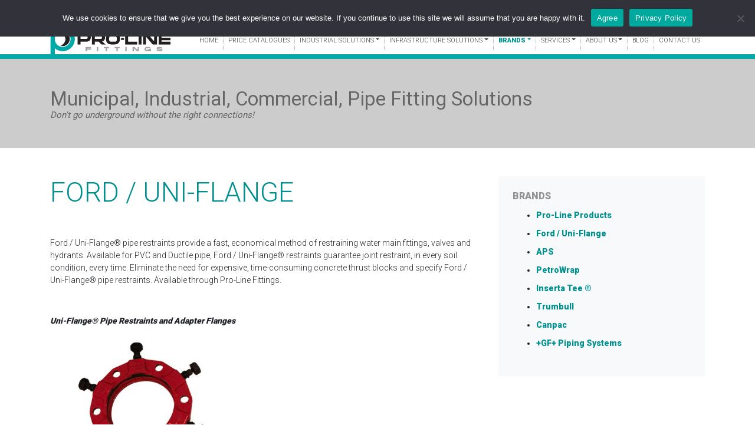

--- FILE ---
content_type: text/html; charset=UTF-8
request_url: https://pro-linefittings.com/brands/ford-uni-flange/
body_size: 16174
content:
<!DOCTYPE html>
<html lang="en-US">

<head>
	<!-- Meta Tags -->
	<meta charset="UTF-8" />
	<meta http-equiv="X-UA-Compatible" content="IE=edge">
	<meta name="viewport" content="width=device-width, initial-scale=1" />
	<link rel="profile" href="https://gmpg.org/xfn/11" />

	<!-- Bootstrap CSS -->
	<link rel="stylesheet" type="text/css" href="https://stackpath.bootstrapcdn.com/bootstrap/4.3.1/css/bootstrap.min.css" integrity="sha384-ggOyR0iXCbMQv3Xipma34MD+dH/1fQ784/j6cY/iJTQUOhcWr7x9JvoRxT2MZw1T" crossorigin="anonymous">

	<!-- Font Awesome -->
	<link rel="stylesheet"  type="text/css" href="https://cdnjs.cloudflare.com/ajax/libs/font-awesome/5.9.0/css/all.min.css">
	
	<!-- Swiper CSS -->
	<link rel="stylesheet" href="https://cdnjs.cloudflare.com/ajax/libs/Swiper/4.5.0/css/swiper.min.css">
	
	<!-- Tiny Slider CSS -->
	<link rel="stylesheet" href="https://cdnjs.cloudflare.com/ajax/libs/tiny-slider/2.9.4/tiny-slider.css">

	<!-- Custom CSS -->
	<link rel="stylesheet" type="text/css" href="https://pro-linefittings.com/wp-content/themes/plfbootstrap/style.css">

	<!-- Additional Styles -->
	<style type="text/css">
		.cta_hero {
			background:url(http://pro-linefittings.com/wp-content/uploads/2019/09/home-hero2.jpg) no-repeat center center;
			background-size: cover;
		}
	</style>

	<!-- Google Fonts -->
	<link href="https://fonts.googleapis.com/css?family=Roboto:300,400,900&display=swap" rel="stylesheet">  

    <meta name='robots' content='index, follow, max-image-preview:large, max-snippet:-1, max-video-preview:-1' />

	<!-- This site is optimized with the Yoast SEO plugin v26.8 - https://yoast.com/product/yoast-seo-wordpress/ -->
	<title>Ford/Uni-Flange ® Pipe Restraints | Pro-Line Fittings</title>
	<meta name="description" content="These pipe restraints provide a fast, economical method of restraining water main fittings, valves and hydrants – check out this page to learn more." />
	<link rel="canonical" href="https://pro-linefittings.com/brands/ford-uni-flange/" />
	<meta property="og:locale" content="en_US" />
	<meta property="og:type" content="article" />
	<meta property="og:title" content="Ford/Uni-Flange ® Pipe Restraints | Pro-Line Fittings" />
	<meta property="og:description" content="These pipe restraints provide a fast, economical method of restraining water main fittings, valves and hydrants – check out this page to learn more." />
	<meta property="og:url" content="https://pro-linefittings.com/brands/ford-uni-flange/" />
	<meta property="og:site_name" content="Pro-line Fittings Inc." />
	<meta property="article:modified_time" content="2026-01-11T19:44:58+00:00" />
	<meta name="twitter:card" content="summary_large_image" />
	<meta name="twitter:label1" content="Est. reading time" />
	<meta name="twitter:data1" content="2 minutes" />
	<script type="application/ld+json" class="yoast-schema-graph">{"@context":"https://schema.org","@graph":[{"@type":"WebPage","@id":"https://pro-linefittings.com/brands/ford-uni-flange/","url":"https://pro-linefittings.com/brands/ford-uni-flange/","name":"Ford/Uni-Flange ® Pipe Restraints | Pro-Line Fittings","isPartOf":{"@id":"https://pro-linefittings.com/#website"},"datePublished":"2019-07-24T15:07:54+00:00","dateModified":"2026-01-11T19:44:58+00:00","description":"These pipe restraints provide a fast, economical method of restraining water main fittings, valves and hydrants – check out this page to learn more.","breadcrumb":{"@id":"https://pro-linefittings.com/brands/ford-uni-flange/#breadcrumb"},"inLanguage":"en-US","potentialAction":[{"@type":"ReadAction","target":["https://pro-linefittings.com/brands/ford-uni-flange/"]}]},{"@type":"BreadcrumbList","@id":"https://pro-linefittings.com/brands/ford-uni-flange/#breadcrumb","itemListElement":[{"@type":"ListItem","position":1,"name":"Home","item":"https://pro-linefittings.com/"},{"@type":"ListItem","position":2,"name":"Brands","item":"https://pro-linefittings.com/brands/"},{"@type":"ListItem","position":3,"name":"Ford / Uni-Flange"}]},{"@type":"WebSite","@id":"https://pro-linefittings.com/#website","url":"https://pro-linefittings.com/","name":"Pro-line Fittings Inc.","description":"Pro-Line Fittings is the leading manufacturer and supplier of PVC pipe fittings and pipeline accessories servicing the municipal, industrial and commercial markets.","potentialAction":[{"@type":"SearchAction","target":{"@type":"EntryPoint","urlTemplate":"https://pro-linefittings.com/?s={search_term_string}"},"query-input":{"@type":"PropertyValueSpecification","valueRequired":true,"valueName":"search_term_string"}}],"inLanguage":"en-US"}]}</script>
	<!-- / Yoast SEO plugin. -->


<link rel='dns-prefetch' href='//www.googletagmanager.com' />
<script type="text/javascript" id="wpp-js" src="https://pro-linefittings.com/wp-content/plugins/wordpress-popular-posts/assets/js/wpp.js?ver=7.3.6" data-sampling="0" data-sampling-rate="100" data-api-url="https://pro-linefittings.com/wp-json/wordpress-popular-posts" data-post-id="45" data-token="27610be596" data-lang="0" data-debug="1"></script>
<link rel="alternate" title="oEmbed (JSON)" type="application/json+oembed" href="https://pro-linefittings.com/wp-json/oembed/1.0/embed?url=https%3A%2F%2Fpro-linefittings.com%2Fbrands%2Fford-uni-flange%2F" />
<link rel="alternate" title="oEmbed (XML)" type="text/xml+oembed" href="https://pro-linefittings.com/wp-json/oembed/1.0/embed?url=https%3A%2F%2Fpro-linefittings.com%2Fbrands%2Fford-uni-flange%2F&#038;format=xml" />
<style id='wp-img-auto-sizes-contain-inline-css' type='text/css'>
img:is([sizes=auto i],[sizes^="auto," i]){contain-intrinsic-size:3000px 1500px}
/*# sourceURL=wp-img-auto-sizes-contain-inline-css */
</style>
<style id='wp-emoji-styles-inline-css' type='text/css'>

	img.wp-smiley, img.emoji {
		display: inline !important;
		border: none !important;
		box-shadow: none !important;
		height: 1em !important;
		width: 1em !important;
		margin: 0 0.07em !important;
		vertical-align: -0.1em !important;
		background: none !important;
		padding: 0 !important;
	}
/*# sourceURL=wp-emoji-styles-inline-css */
</style>
<style id='wp-block-library-inline-css' type='text/css'>
:root{--wp-block-synced-color:#7a00df;--wp-block-synced-color--rgb:122,0,223;--wp-bound-block-color:var(--wp-block-synced-color);--wp-editor-canvas-background:#ddd;--wp-admin-theme-color:#007cba;--wp-admin-theme-color--rgb:0,124,186;--wp-admin-theme-color-darker-10:#006ba1;--wp-admin-theme-color-darker-10--rgb:0,107,160.5;--wp-admin-theme-color-darker-20:#005a87;--wp-admin-theme-color-darker-20--rgb:0,90,135;--wp-admin-border-width-focus:2px}@media (min-resolution:192dpi){:root{--wp-admin-border-width-focus:1.5px}}.wp-element-button{cursor:pointer}:root .has-very-light-gray-background-color{background-color:#eee}:root .has-very-dark-gray-background-color{background-color:#313131}:root .has-very-light-gray-color{color:#eee}:root .has-very-dark-gray-color{color:#313131}:root .has-vivid-green-cyan-to-vivid-cyan-blue-gradient-background{background:linear-gradient(135deg,#00d084,#0693e3)}:root .has-purple-crush-gradient-background{background:linear-gradient(135deg,#34e2e4,#4721fb 50%,#ab1dfe)}:root .has-hazy-dawn-gradient-background{background:linear-gradient(135deg,#faaca8,#dad0ec)}:root .has-subdued-olive-gradient-background{background:linear-gradient(135deg,#fafae1,#67a671)}:root .has-atomic-cream-gradient-background{background:linear-gradient(135deg,#fdd79a,#004a59)}:root .has-nightshade-gradient-background{background:linear-gradient(135deg,#330968,#31cdcf)}:root .has-midnight-gradient-background{background:linear-gradient(135deg,#020381,#2874fc)}:root{--wp--preset--font-size--normal:16px;--wp--preset--font-size--huge:42px}.has-regular-font-size{font-size:1em}.has-larger-font-size{font-size:2.625em}.has-normal-font-size{font-size:var(--wp--preset--font-size--normal)}.has-huge-font-size{font-size:var(--wp--preset--font-size--huge)}.has-text-align-center{text-align:center}.has-text-align-left{text-align:left}.has-text-align-right{text-align:right}.has-fit-text{white-space:nowrap!important}#end-resizable-editor-section{display:none}.aligncenter{clear:both}.items-justified-left{justify-content:flex-start}.items-justified-center{justify-content:center}.items-justified-right{justify-content:flex-end}.items-justified-space-between{justify-content:space-between}.screen-reader-text{border:0;clip-path:inset(50%);height:1px;margin:-1px;overflow:hidden;padding:0;position:absolute;width:1px;word-wrap:normal!important}.screen-reader-text:focus{background-color:#ddd;clip-path:none;color:#444;display:block;font-size:1em;height:auto;left:5px;line-height:normal;padding:15px 23px 14px;text-decoration:none;top:5px;width:auto;z-index:100000}html :where(.has-border-color){border-style:solid}html :where([style*=border-top-color]){border-top-style:solid}html :where([style*=border-right-color]){border-right-style:solid}html :where([style*=border-bottom-color]){border-bottom-style:solid}html :where([style*=border-left-color]){border-left-style:solid}html :where([style*=border-width]){border-style:solid}html :where([style*=border-top-width]){border-top-style:solid}html :where([style*=border-right-width]){border-right-style:solid}html :where([style*=border-bottom-width]){border-bottom-style:solid}html :where([style*=border-left-width]){border-left-style:solid}html :where(img[class*=wp-image-]){height:auto;max-width:100%}:where(figure){margin:0 0 1em}html :where(.is-position-sticky){--wp-admin--admin-bar--position-offset:var(--wp-admin--admin-bar--height,0px)}@media screen and (max-width:600px){html :where(.is-position-sticky){--wp-admin--admin-bar--position-offset:0px}}

/*# sourceURL=wp-block-library-inline-css */
</style><style id='wp-block-paragraph-inline-css' type='text/css'>
.is-small-text{font-size:.875em}.is-regular-text{font-size:1em}.is-large-text{font-size:2.25em}.is-larger-text{font-size:3em}.has-drop-cap:not(:focus):first-letter{float:left;font-size:8.4em;font-style:normal;font-weight:100;line-height:.68;margin:.05em .1em 0 0;text-transform:uppercase}body.rtl .has-drop-cap:not(:focus):first-letter{float:none;margin-left:.1em}p.has-drop-cap.has-background{overflow:hidden}:root :where(p.has-background){padding:1.25em 2.375em}:where(p.has-text-color:not(.has-link-color)) a{color:inherit}p.has-text-align-left[style*="writing-mode:vertical-lr"],p.has-text-align-right[style*="writing-mode:vertical-rl"]{rotate:180deg}
/*# sourceURL=https://pro-linefittings.com/wp-includes/blocks/paragraph/style.min.css */
</style>
<style id='global-styles-inline-css' type='text/css'>
:root{--wp--preset--aspect-ratio--square: 1;--wp--preset--aspect-ratio--4-3: 4/3;--wp--preset--aspect-ratio--3-4: 3/4;--wp--preset--aspect-ratio--3-2: 3/2;--wp--preset--aspect-ratio--2-3: 2/3;--wp--preset--aspect-ratio--16-9: 16/9;--wp--preset--aspect-ratio--9-16: 9/16;--wp--preset--color--black: #000000;--wp--preset--color--cyan-bluish-gray: #abb8c3;--wp--preset--color--white: #ffffff;--wp--preset--color--pale-pink: #f78da7;--wp--preset--color--vivid-red: #cf2e2e;--wp--preset--color--luminous-vivid-orange: #ff6900;--wp--preset--color--luminous-vivid-amber: #fcb900;--wp--preset--color--light-green-cyan: #7bdcb5;--wp--preset--color--vivid-green-cyan: #00d084;--wp--preset--color--pale-cyan-blue: #8ed1fc;--wp--preset--color--vivid-cyan-blue: #0693e3;--wp--preset--color--vivid-purple: #9b51e0;--wp--preset--gradient--vivid-cyan-blue-to-vivid-purple: linear-gradient(135deg,rgb(6,147,227) 0%,rgb(155,81,224) 100%);--wp--preset--gradient--light-green-cyan-to-vivid-green-cyan: linear-gradient(135deg,rgb(122,220,180) 0%,rgb(0,208,130) 100%);--wp--preset--gradient--luminous-vivid-amber-to-luminous-vivid-orange: linear-gradient(135deg,rgb(252,185,0) 0%,rgb(255,105,0) 100%);--wp--preset--gradient--luminous-vivid-orange-to-vivid-red: linear-gradient(135deg,rgb(255,105,0) 0%,rgb(207,46,46) 100%);--wp--preset--gradient--very-light-gray-to-cyan-bluish-gray: linear-gradient(135deg,rgb(238,238,238) 0%,rgb(169,184,195) 100%);--wp--preset--gradient--cool-to-warm-spectrum: linear-gradient(135deg,rgb(74,234,220) 0%,rgb(151,120,209) 20%,rgb(207,42,186) 40%,rgb(238,44,130) 60%,rgb(251,105,98) 80%,rgb(254,248,76) 100%);--wp--preset--gradient--blush-light-purple: linear-gradient(135deg,rgb(255,206,236) 0%,rgb(152,150,240) 100%);--wp--preset--gradient--blush-bordeaux: linear-gradient(135deg,rgb(254,205,165) 0%,rgb(254,45,45) 50%,rgb(107,0,62) 100%);--wp--preset--gradient--luminous-dusk: linear-gradient(135deg,rgb(255,203,112) 0%,rgb(199,81,192) 50%,rgb(65,88,208) 100%);--wp--preset--gradient--pale-ocean: linear-gradient(135deg,rgb(255,245,203) 0%,rgb(182,227,212) 50%,rgb(51,167,181) 100%);--wp--preset--gradient--electric-grass: linear-gradient(135deg,rgb(202,248,128) 0%,rgb(113,206,126) 100%);--wp--preset--gradient--midnight: linear-gradient(135deg,rgb(2,3,129) 0%,rgb(40,116,252) 100%);--wp--preset--font-size--small: 13px;--wp--preset--font-size--medium: 20px;--wp--preset--font-size--large: 36px;--wp--preset--font-size--x-large: 42px;--wp--preset--spacing--20: 0.44rem;--wp--preset--spacing--30: 0.67rem;--wp--preset--spacing--40: 1rem;--wp--preset--spacing--50: 1.5rem;--wp--preset--spacing--60: 2.25rem;--wp--preset--spacing--70: 3.38rem;--wp--preset--spacing--80: 5.06rem;--wp--preset--shadow--natural: 6px 6px 9px rgba(0, 0, 0, 0.2);--wp--preset--shadow--deep: 12px 12px 50px rgba(0, 0, 0, 0.4);--wp--preset--shadow--sharp: 6px 6px 0px rgba(0, 0, 0, 0.2);--wp--preset--shadow--outlined: 6px 6px 0px -3px rgb(255, 255, 255), 6px 6px rgb(0, 0, 0);--wp--preset--shadow--crisp: 6px 6px 0px rgb(0, 0, 0);}:where(.is-layout-flex){gap: 0.5em;}:where(.is-layout-grid){gap: 0.5em;}body .is-layout-flex{display: flex;}.is-layout-flex{flex-wrap: wrap;align-items: center;}.is-layout-flex > :is(*, div){margin: 0;}body .is-layout-grid{display: grid;}.is-layout-grid > :is(*, div){margin: 0;}:where(.wp-block-columns.is-layout-flex){gap: 2em;}:where(.wp-block-columns.is-layout-grid){gap: 2em;}:where(.wp-block-post-template.is-layout-flex){gap: 1.25em;}:where(.wp-block-post-template.is-layout-grid){gap: 1.25em;}.has-black-color{color: var(--wp--preset--color--black) !important;}.has-cyan-bluish-gray-color{color: var(--wp--preset--color--cyan-bluish-gray) !important;}.has-white-color{color: var(--wp--preset--color--white) !important;}.has-pale-pink-color{color: var(--wp--preset--color--pale-pink) !important;}.has-vivid-red-color{color: var(--wp--preset--color--vivid-red) !important;}.has-luminous-vivid-orange-color{color: var(--wp--preset--color--luminous-vivid-orange) !important;}.has-luminous-vivid-amber-color{color: var(--wp--preset--color--luminous-vivid-amber) !important;}.has-light-green-cyan-color{color: var(--wp--preset--color--light-green-cyan) !important;}.has-vivid-green-cyan-color{color: var(--wp--preset--color--vivid-green-cyan) !important;}.has-pale-cyan-blue-color{color: var(--wp--preset--color--pale-cyan-blue) !important;}.has-vivid-cyan-blue-color{color: var(--wp--preset--color--vivid-cyan-blue) !important;}.has-vivid-purple-color{color: var(--wp--preset--color--vivid-purple) !important;}.has-black-background-color{background-color: var(--wp--preset--color--black) !important;}.has-cyan-bluish-gray-background-color{background-color: var(--wp--preset--color--cyan-bluish-gray) !important;}.has-white-background-color{background-color: var(--wp--preset--color--white) !important;}.has-pale-pink-background-color{background-color: var(--wp--preset--color--pale-pink) !important;}.has-vivid-red-background-color{background-color: var(--wp--preset--color--vivid-red) !important;}.has-luminous-vivid-orange-background-color{background-color: var(--wp--preset--color--luminous-vivid-orange) !important;}.has-luminous-vivid-amber-background-color{background-color: var(--wp--preset--color--luminous-vivid-amber) !important;}.has-light-green-cyan-background-color{background-color: var(--wp--preset--color--light-green-cyan) !important;}.has-vivid-green-cyan-background-color{background-color: var(--wp--preset--color--vivid-green-cyan) !important;}.has-pale-cyan-blue-background-color{background-color: var(--wp--preset--color--pale-cyan-blue) !important;}.has-vivid-cyan-blue-background-color{background-color: var(--wp--preset--color--vivid-cyan-blue) !important;}.has-vivid-purple-background-color{background-color: var(--wp--preset--color--vivid-purple) !important;}.has-black-border-color{border-color: var(--wp--preset--color--black) !important;}.has-cyan-bluish-gray-border-color{border-color: var(--wp--preset--color--cyan-bluish-gray) !important;}.has-white-border-color{border-color: var(--wp--preset--color--white) !important;}.has-pale-pink-border-color{border-color: var(--wp--preset--color--pale-pink) !important;}.has-vivid-red-border-color{border-color: var(--wp--preset--color--vivid-red) !important;}.has-luminous-vivid-orange-border-color{border-color: var(--wp--preset--color--luminous-vivid-orange) !important;}.has-luminous-vivid-amber-border-color{border-color: var(--wp--preset--color--luminous-vivid-amber) !important;}.has-light-green-cyan-border-color{border-color: var(--wp--preset--color--light-green-cyan) !important;}.has-vivid-green-cyan-border-color{border-color: var(--wp--preset--color--vivid-green-cyan) !important;}.has-pale-cyan-blue-border-color{border-color: var(--wp--preset--color--pale-cyan-blue) !important;}.has-vivid-cyan-blue-border-color{border-color: var(--wp--preset--color--vivid-cyan-blue) !important;}.has-vivid-purple-border-color{border-color: var(--wp--preset--color--vivid-purple) !important;}.has-vivid-cyan-blue-to-vivid-purple-gradient-background{background: var(--wp--preset--gradient--vivid-cyan-blue-to-vivid-purple) !important;}.has-light-green-cyan-to-vivid-green-cyan-gradient-background{background: var(--wp--preset--gradient--light-green-cyan-to-vivid-green-cyan) !important;}.has-luminous-vivid-amber-to-luminous-vivid-orange-gradient-background{background: var(--wp--preset--gradient--luminous-vivid-amber-to-luminous-vivid-orange) !important;}.has-luminous-vivid-orange-to-vivid-red-gradient-background{background: var(--wp--preset--gradient--luminous-vivid-orange-to-vivid-red) !important;}.has-very-light-gray-to-cyan-bluish-gray-gradient-background{background: var(--wp--preset--gradient--very-light-gray-to-cyan-bluish-gray) !important;}.has-cool-to-warm-spectrum-gradient-background{background: var(--wp--preset--gradient--cool-to-warm-spectrum) !important;}.has-blush-light-purple-gradient-background{background: var(--wp--preset--gradient--blush-light-purple) !important;}.has-blush-bordeaux-gradient-background{background: var(--wp--preset--gradient--blush-bordeaux) !important;}.has-luminous-dusk-gradient-background{background: var(--wp--preset--gradient--luminous-dusk) !important;}.has-pale-ocean-gradient-background{background: var(--wp--preset--gradient--pale-ocean) !important;}.has-electric-grass-gradient-background{background: var(--wp--preset--gradient--electric-grass) !important;}.has-midnight-gradient-background{background: var(--wp--preset--gradient--midnight) !important;}.has-small-font-size{font-size: var(--wp--preset--font-size--small) !important;}.has-medium-font-size{font-size: var(--wp--preset--font-size--medium) !important;}.has-large-font-size{font-size: var(--wp--preset--font-size--large) !important;}.has-x-large-font-size{font-size: var(--wp--preset--font-size--x-large) !important;}
:where(.wp-block-visual-portfolio-loop.is-layout-flex){gap: 1.25em;}:where(.wp-block-visual-portfolio-loop.is-layout-grid){gap: 1.25em;}
/*# sourceURL=global-styles-inline-css */
</style>

<style id='classic-theme-styles-inline-css' type='text/css'>
/*! This file is auto-generated */
.wp-block-button__link{color:#fff;background-color:#32373c;border-radius:9999px;box-shadow:none;text-decoration:none;padding:calc(.667em + 2px) calc(1.333em + 2px);font-size:1.125em}.wp-block-file__button{background:#32373c;color:#fff;text-decoration:none}
/*# sourceURL=/wp-includes/css/classic-themes.min.css */
</style>
<link rel='stylesheet' id='contact-form-7-css' href='https://pro-linefittings.com/wp-content/plugins/contact-form-7/includes/css/styles.css?ver=6.1.4' type='text/css' media='all' />
<style id='contact-form-7-inline-css' type='text/css'>
.wpcf7 .wpcf7-recaptcha iframe {margin-bottom: 0;}.wpcf7 .wpcf7-recaptcha[data-align="center"] > div {margin: 0 auto;}.wpcf7 .wpcf7-recaptcha[data-align="right"] > div {margin: 0 0 0 auto;}
/*# sourceURL=contact-form-7-inline-css */
</style>
<link rel='stylesheet' id='cookie-notice-front-css' href='https://pro-linefittings.com/wp-content/plugins/cookie-notice/css/front.min.css?ver=2.5.11' type='text/css' media='all' />
<link rel='stylesheet' id='topbar-css' href='https://pro-linefittings.com/wp-content/plugins/top-bar/inc/../css/topbar_style.css?ver=6.9' type='text/css' media='all' />
<link rel='stylesheet' id='wpcf7-redirect-script-frontend-css' href='https://pro-linefittings.com/wp-content/plugins/wpcf7-redirect/build/assets/frontend-script.css?ver=2c532d7e2be36f6af233' type='text/css' media='all' />
<link rel='stylesheet' id='eeb-css-frontend-css' href='https://pro-linefittings.com/wp-content/plugins/email-encoder-bundle/assets/css/style.css?ver=54d4eedc552c499c4a8d6b89c23d3df1' type='text/css' media='all' />
<link rel='stylesheet' id='wordpress-popular-posts-css-css' href='https://pro-linefittings.com/wp-content/plugins/wordpress-popular-posts/assets/css/wpp.css?ver=7.3.6' type='text/css' media='all' />
<!--n2css--><!--n2js--><script type="text/javascript" id="cookie-notice-front-js-before">
/* <![CDATA[ */
var cnArgs = {"ajaxUrl":"https:\/\/pro-linefittings.com\/wp-admin\/admin-ajax.php","nonce":"01e1596a09","hideEffect":"fade","position":"top","onScroll":false,"onScrollOffset":100,"onClick":false,"cookieName":"cookie_notice_accepted","cookieTime":2592000,"cookieTimeRejected":2592000,"globalCookie":false,"redirection":false,"cache":true,"revokeCookies":false,"revokeCookiesOpt":"automatic"};

//# sourceURL=cookie-notice-front-js-before
/* ]]> */
</script>
<script type="text/javascript" src="https://pro-linefittings.com/wp-content/plugins/cookie-notice/js/front.min.js?ver=2.5.11" id="cookie-notice-front-js"></script>
<script type="text/javascript" src="https://pro-linefittings.com/wp-includes/js/jquery/jquery.min.js?ver=3.7.1" id="jquery-core-js"></script>
<script type="text/javascript" src="https://pro-linefittings.com/wp-includes/js/jquery/jquery-migrate.min.js?ver=3.4.1" id="jquery-migrate-js"></script>
<script type="text/javascript" id="topbar_frontjs-js-extra">
/* <![CDATA[ */
var tpbr_settings = {"fixed":"notfixed","user_who":"notloggedin","guests_or_users":"all","message":"Pro-Line Fittings Shipping and Receiving Departments will be closed in Surrey, BC and Barrie, ON due to year-end inventory counts on November 28 & 29.","status":"inactive","yn_button":"nobutton","color":"#009090","button_text":"","button_url":"","button_behavior":"samewindow","is_admin_bar":"no","detect_sticky":"0"};
//# sourceURL=topbar_frontjs-js-extra
/* ]]> */
</script>
<script type="text/javascript" src="https://pro-linefittings.com/wp-content/plugins/top-bar/inc/../js/tpbr_front.min.js?ver=6.9" id="topbar_frontjs-js"></script>
<link rel="https://api.w.org/" href="https://pro-linefittings.com/wp-json/" /><link rel="alternate" title="JSON" type="application/json" href="https://pro-linefittings.com/wp-json/wp/v2/pages/45" /><link rel="EditURI" type="application/rsd+xml" title="RSD" href="https://pro-linefittings.com/xmlrpc.php?rsd" />
<meta name="generator" content="WordPress 6.9" />
<link rel='shortlink' href='https://pro-linefittings.com/?p=45' />

		<!-- GA Google Analytics @ https://m0n.co/ga -->
		<script async src="https://www.googletagmanager.com/gtag/js?id=G-0QS5HR2FS8"></script>
		<script>
			window.dataLayer = window.dataLayer || [];
			function gtag(){dataLayer.push(arguments);}
			gtag('js', new Date());
			gtag('config', 'G-0QS5HR2FS8');
		</script>

	<meta name="generator" content="Site Kit by Google 1.170.0" /><script type='text/javascript'>
/* <![CDATA[ */
var VPData = {"version":"3.4.1","pro":false,"__":{"couldnt_retrieve_vp":"Couldn't retrieve Visual Portfolio ID.","pswp_close":"Close (Esc)","pswp_share":"Share","pswp_fs":"Toggle fullscreen","pswp_zoom":"Zoom in\/out","pswp_prev":"Previous (arrow left)","pswp_next":"Next (arrow right)","pswp_share_fb":"Share on Facebook","pswp_share_tw":"Tweet","pswp_share_x":"X","pswp_share_pin":"Pin it","pswp_download":"Download","fancybox_close":"Close","fancybox_next":"Next","fancybox_prev":"Previous","fancybox_error":"The requested content cannot be loaded. <br \/> Please try again later.","fancybox_play_start":"Start slideshow","fancybox_play_stop":"Pause slideshow","fancybox_full_screen":"Full screen","fancybox_thumbs":"Thumbnails","fancybox_download":"Download","fancybox_share":"Share","fancybox_zoom":"Zoom"},"settingsPopupGallery":{"enable_on_wordpress_images":false,"vendor":"fancybox","deep_linking":false,"deep_linking_url_to_share_images":false,"show_arrows":true,"show_counter":true,"show_zoom_button":true,"show_fullscreen_button":true,"show_share_button":true,"show_close_button":true,"show_thumbs":true,"show_download_button":false,"show_slideshow":false,"click_to_zoom":true,"restore_focus":true},"screenSizes":[320,576,768,992,1200]};
/* ]]> */
</script>
		<noscript>
			<style type="text/css">
				.vp-portfolio__preloader-wrap{display:none}.vp-portfolio__filter-wrap,.vp-portfolio__items-wrap,.vp-portfolio__pagination-wrap,.vp-portfolio__sort-wrap{opacity:1;visibility:visible}.vp-portfolio__item .vp-portfolio__item-img noscript+img,.vp-portfolio__thumbnails-wrap{display:none}
			</style>
		</noscript>
		
		<script>
		(function(h,o,t,j,a,r){
			h.hj=h.hj||function(){(h.hj.q=h.hj.q||[]).push(arguments)};
			h._hjSettings={hjid:3876054,hjsv:5};
			a=o.getElementsByTagName('head')[0];
			r=o.createElement('script');r.async=1;
			r.src=t+h._hjSettings.hjid+j+h._hjSettings.hjsv;
			a.appendChild(r);
		})(window,document,'//static.hotjar.com/c/hotjar-','.js?sv=');
		</script>
		            <style id="wpp-loading-animation-styles">@-webkit-keyframes bgslide{from{background-position-x:0}to{background-position-x:-200%}}@keyframes bgslide{from{background-position-x:0}to{background-position-x:-200%}}.wpp-widget-block-placeholder,.wpp-shortcode-placeholder{margin:0 auto;width:60px;height:3px;background:#dd3737;background:linear-gradient(90deg,#dd3737 0%,#571313 10%,#dd3737 100%);background-size:200% auto;border-radius:3px;-webkit-animation:bgslide 1s infinite linear;animation:bgslide 1s infinite linear}</style>
            		<style type="text/css">
			/* If html does not have either class, do not show lazy loaded images. */
			html:not(.vp-lazyload-enabled):not(.js) .vp-lazyload {
				display: none;
			}
		</style>
		<script>
			document.documentElement.classList.add(
				'vp-lazyload-enabled'
			);
		</script>
		<link rel="icon" href="https://pro-linefittings.com/wp-content/uploads/2024/04/cropped-proline-for-favicon-32x32.png" sizes="32x32" />
<link rel="icon" href="https://pro-linefittings.com/wp-content/uploads/2024/04/cropped-proline-for-favicon-192x192.png" sizes="192x192" />
<link rel="apple-touch-icon" href="https://pro-linefittings.com/wp-content/uploads/2024/04/cropped-proline-for-favicon-180x180.png" />
<meta name="msapplication-TileImage" content="https://pro-linefittings.com/wp-content/uploads/2024/04/cropped-proline-for-favicon-270x270.png" />
		<style type="text/css" id="wp-custom-css">
			@media (min-width:576px){
.footer_text.mb-3.contact-foo2 {
    margin-top: 27px;
}
}
.bg-grey {
	background-color: #ebebeb;
}

.grey-border-bottom {
	border-bottom: solid 8px #ebebeb;
}

/*HP popular products*/
.vp-pagination__style-default.vp-pagination__no-more .vp-pagination__load-more > .vp-pagination__load-more-no-more, .vp-portfolio__pagination-wrap {
	display: none!important;
}

.vp-portfolio__items-style-default .vp-portfolio__item-meta-title {
	font-size: 0.875rem!important;
}

.vp-filter__style-default .vp-filter__item>a:hover, .vp-filter__style-default .vp-filter__item>a:focus {
	background-color: #009090!important;
	color: #fff!important;
}

.vp-filter__style-default{
	display: -webkit-box;
  display: flex;
  flex-wrap: wrap;
  -webkit-box-pack: center;
  justify-content: center;
  padding: 0;
  margin: -3px;
  margin-bottom: 17px;
  list-style-type: none;
}

.vp-filter__style-default .vp-filter__item{
	-webkit-box-flex: 0;
  flex: 0 0 auto;
  padding: 0;
  margin: 3px;
  text-align: center;
  list-style-type: none;
}

.vp-filter__style-default .vp-filter__item.vp-filter__item-active>*{
	color: #fff;
  cursor: default;
  background-color: #009090;
  border: 1px solid #009090;
}

.vp-filter__style-default .vp-filter__item a{
	outline: none;
  box-shadow: none;
}

.vp-filter__style-default .vp-filter__item>*{
	display: block;
  min-width: 40px;
  padding: 8px 16px;
  line-height: 1.4;
  color: inherit;
  text-decoration: none;
  background-color: #fff;
  border: 1px solid #eaeaea;
  -webkit-transition: .2s border-color, .2s background-color, .2s color;
  transition: .2s border-color, .2s background-color, .2s color;
  will-change: border-color, background-color, color;
}

.vp-filter__style-default .vp-filter__item:not(.vp-filter__item-active)>a:hover, .vp-filter__style-default .vp-filter__item:not(.vp-filter__item-active)>a:focus{
	border: 1px solid #bfbfbf;
}

.vp-filter__style-default {
	margin-bottom: 0px;
}


/*to be deleted*/
.videoWrapper {
  position: relative;
  padding-bottom: 56.25%; /* 16:9 */
  height: 0;
}
.videoWrapper iframe {
  position: absolute;
  top: 0;
  left: 0;
  width: 100%;
  height: 100%;
}
h1.large-slogan.mb-0 {
    color: #666;
}
h1.la-prin {
    font-size: 32px;
}

.social-icon li a {
    color: #fff;
}		</style>
		
</head>

<body>
  	<!-- Header -->
	<header class="sticky-top">
	<div class="topbar bg-green py-2">
		<div class="container">
			<div class="row">
				<div class="col-sm-11 text-right order-2 order-sm-1 font-weight-bold">
					WEST: <a class="text-white" href="tel:16045318408">1-604-531-8408</a> | EAST: <a class="text-white" href="tel:17057337720">1-705-733-7720</a>
				</div>
<!-- 				<div class="col-10 order-2 order-sm-1 font-weight-bold d-sm-none">
					WEST: <a class="text-white" href="tel:16045318408">1-604-531-8408</a><br>
					EAST: <a class="text-white" href="tel:17057337720">1-705-733-7720</a>
				</div> -->
				<div class="col-sm-1 text-right order-1 order-sm-2 border-sm-left">
					<a class="text-white" style="font-size:13px;" href="https://pro-linefittings.com/accueil-francais/" >
  						FRANÇAIS  					</a>
				</div>
			</div>
			
		</div>
	</div>
  	<nav class="navbar navbar-expand-xl bg-white navbar-light" role="navigation">
  		<div class="container d-flex justify-content-between">
  			<a class="navbar-brand" href="https://pro-linefittings.com">
  				<img src="https://pro-linefittings.com/wp-content/uploads/2024/03/18210-PRoline-logo-2024-FINAL-CHOSEN-0224-RGB.png" alt="Pro-Line Fittings">
  			</a>
  			<button class="navbar-toggler" type="button" data-toggle="collapse" data-target="#header-nav" aria-controls="header-nav" aria-expanded="false" aria-label="Toggle navigation">
		      	<span class="navbar-toggler-icon"></span>
		    </button>

		    <div id="header-nav" class="collapse navbar-collapse"><ul id="menu-top-menu" class="nav navbar-nav ml-auto"><li itemscope="itemscope" itemtype="https://www.schema.org/SiteNavigationElement" id="menu-item-87" class="menu-item menu-item-type-post_type menu-item-object-page menu-item-home menu-item-87 nav-item"><a title="Home" href="https://pro-linefittings.com/" class="nav-link">Home</a></li>
<li itemscope="itemscope" itemtype="https://www.schema.org/SiteNavigationElement" id="menu-item-115" class="menu-item menu-item-type-post_type menu-item-object-page menu-item-115 nav-item"><a title="Price Catalogues" href="https://pro-linefittings.com/pro-line-fittings-price-catalogues/" class="nav-link">Price Catalogues</a></li>
<li itemscope="itemscope" itemtype="https://www.schema.org/SiteNavigationElement" id="menu-item-1189" class="menu-item menu-item-type-custom menu-item-object-custom menu-item-has-children dropdown menu-item-1189 nav-item"><a title="Industrial Solutions" href="#" data-hover="dropdown" aria-haspopup="true" aria-expanded="false" class="dropdown-toggle nav-link" id="menu-item-dropdown-1189">Industrial Solutions</a>
<ul class="dropdown-menu" aria-labelledby="menu-item-dropdown-1189" role="menu">
	<li itemscope="itemscope" itemtype="https://www.schema.org/SiteNavigationElement" id="menu-item-127" class="menu-item menu-item-type-post_type menu-item-object-page menu-item-127 nav-item"><a title="Valves, Controls &#038; Instrumentation" href="https://pro-linefittings.com/products/valves/" class="dropdown-item dropdown-header-link">Valves, Controls &#038; Instrumentation</a></li>
	<li itemscope="itemscope" itemtype="https://www.schema.org/SiteNavigationElement" id="menu-item-1606" class="menu-item menu-item-type-custom menu-item-object-custom menu-item-1606 nav-item"><a title="Metal Valves, Valve Adaptation &amp; Accessories" href="/products/valves/#metalvalves" class="dropdown-item">Metal Valves, Valve Adaptation &#038; Accessories</a></li>
	<li itemscope="itemscope" itemtype="https://www.schema.org/SiteNavigationElement" id="menu-item-1607" class="menu-item menu-item-type-custom menu-item-object-custom menu-item-1607 nav-item"><a title="Thermoplastic Valves" href="/products/valves/#thermoplasticvalves" class="dropdown-item">Thermoplastic Valves</a></li>
	<li itemscope="itemscope" itemtype="https://www.schema.org/SiteNavigationElement" id="menu-item-1668" class="menu-item menu-item-type-custom menu-item-object-custom menu-item-1668 nav-item"><a title="Actuation &amp; Instrumentation" href="/products/valves/#actuation" class="dropdown-item">Actuation &#038; Instrumentation</a></li>
	<li itemscope="itemscope" itemtype="https://www.schema.org/SiteNavigationElement" id="menu-item-1194" class="menu-item menu-item-type-custom menu-item-object-custom menu-item-1194 nav-item"><span class="dropdown-header h6" title="Accessories" class="dropdown-item dropdown-header">Accessories</span></li>
	<li itemscope="itemscope" itemtype="https://www.schema.org/SiteNavigationElement" id="menu-item-111" class="menu-item menu-item-type-post_type menu-item-object-page menu-item-111 nav-item"><a title="Pipe Support Systems" href="https://pro-linefittings.com/products/standon-pipe-supports/" class="dropdown-item">Pipe Support Systems</a></li>
	<li itemscope="itemscope" itemtype="https://www.schema.org/SiteNavigationElement" id="menu-item-106" class="menu-item menu-item-type-post_type menu-item-object-page menu-item-106 nav-item"><a title="Mechanical Seals" href="https://pro-linefittings.com/products/sealing/" class="dropdown-item">Mechanical Seals</a></li>
	<li itemscope="itemscope" itemtype="https://www.schema.org/SiteNavigationElement" id="menu-item-2198" class="menu-item menu-item-type-post_type menu-item-object-page menu-item-2198 nav-item"><a title="Sealants &#038; Lubricants" href="https://pro-linefittings.com/products/sealants-lubricants/" class="dropdown-item">Sealants &#038; Lubricants</a></li>
</ul>
</li>
<li itemscope="itemscope" itemtype="https://www.schema.org/SiteNavigationElement" id="menu-item-1190" class="menu-item menu-item-type-custom menu-item-object-custom menu-item-has-children dropdown menu-item-1190 nav-item"><a title="Infrastructure Solutions" href="#" data-hover="dropdown" aria-haspopup="true" aria-expanded="false" class="dropdown-toggle nav-link" id="menu-item-dropdown-1190">Infrastructure Solutions</a>
<ul class="dropdown-menu" aria-labelledby="menu-item-dropdown-1190" role="menu">
	<li itemscope="itemscope" itemtype="https://www.schema.org/SiteNavigationElement" id="menu-item-1196" class="menu-item menu-item-type-custom menu-item-object-custom menu-item-1196 nav-item"><span class="dropdown-header h6" title="Sanitary &amp; Storm Water" class="dropdown-item dropdown-header">Sanitary &#038; Storm Water</span></li>
	<li itemscope="itemscope" itemtype="https://www.schema.org/SiteNavigationElement" id="menu-item-122" class="menu-item menu-item-type-post_type menu-item-object-page menu-item-122 nav-item"><a title="Solvent Weld / BDS Fittings" href="https://pro-linefittings.com/products/solvent-weld-bds-fittings-2/" class="dropdown-item">Solvent Weld / BDS Fittings</a></li>
	<li itemscope="itemscope" itemtype="https://www.schema.org/SiteNavigationElement" id="menu-item-118" class="menu-item menu-item-type-post_type menu-item-object-page menu-item-118 nav-item"><a title="PVC Profile Fittings" href="https://pro-linefittings.com/products/pvc-profile-fittings/" class="dropdown-item">PVC Profile Fittings</a></li>
	<li itemscope="itemscope" itemtype="https://www.schema.org/SiteNavigationElement" id="menu-item-100" class="menu-item menu-item-type-post_type menu-item-object-page menu-item-100 nav-item"><a title="Gasketed Sewer Fittings" href="https://pro-linefittings.com/products/pvc-gasketed-sewer-fittings/" class="dropdown-item">Gasketed Sewer Fittings</a></li>
	<li itemscope="itemscope" itemtype="https://www.schema.org/SiteNavigationElement" id="menu-item-105" class="menu-item menu-item-type-post_type menu-item-object-page menu-item-105 nav-item"><a title="Inspection Chambers &#038; Backwater Valves" href="https://pro-linefittings.com/products/inspection-chambers-backwater-valves/" class="dropdown-item">Inspection Chambers &#038; Backwater Valves</a></li>
	<li itemscope="itemscope" itemtype="https://www.schema.org/SiteNavigationElement" id="menu-item-123" class="menu-item menu-item-type-post_type menu-item-object-page menu-item-123 nav-item"><a title="Casing Spacers" href="https://pro-linefittings.com/products/casing-spacers/" class="dropdown-item">Casing Spacers</a></li>
	<li itemscope="itemscope" itemtype="https://www.schema.org/SiteNavigationElement" id="menu-item-1195" class="menu-item menu-item-type-post_type menu-item-object-page menu-item-1195 nav-item"><a title="Mechanical Seals" href="https://pro-linefittings.com/products/sealing/" class="dropdown-item">Mechanical Seals</a></li>
	<li itemscope="itemscope" itemtype="https://www.schema.org/SiteNavigationElement" id="menu-item-1197" class="menu-item menu-item-type-custom menu-item-object-custom menu-item-1197 nav-item"><span class="dropdown-header h6" title="Potable Water / Water Main" class="dropdown-item dropdown-header">Potable Water / Water Main</span></li>
	<li itemscope="itemscope" itemtype="https://www.schema.org/SiteNavigationElement" id="menu-item-120" class="menu-item menu-item-type-post_type menu-item-object-page menu-item-120 nav-item"><a title="Service Tubing" href="https://pro-linefittings.com/products/tubing/" class="dropdown-item">Service Tubing</a></li>
	<li itemscope="itemscope" itemtype="https://www.schema.org/SiteNavigationElement" id="menu-item-92" class="menu-item menu-item-type-post_type menu-item-object-page menu-item-92 nav-item"><a title="C900, C907 Fittings" href="https://pro-linefittings.com/products/c900-c907-fittings/" class="dropdown-item">C900, C907 Fittings</a></li>
	<li itemscope="itemscope" itemtype="https://www.schema.org/SiteNavigationElement" id="menu-item-1198" class="menu-item menu-item-type-post_type menu-item-object-page menu-item-1198 nav-item"><a title="Casing Spacers" href="https://pro-linefittings.com/products/casing-spacers/" class="dropdown-item">Casing Spacers</a></li>
	<li itemscope="itemscope" itemtype="https://www.schema.org/SiteNavigationElement" id="menu-item-125" class="menu-item menu-item-type-post_type menu-item-object-page menu-item-125 nav-item"><a title="Conduit Fittings" href="https://pro-linefittings.com/products/telephone-hydro-cable-duct-and-rigid-conduit-fittings/" class="dropdown-item dropdown-header-link">Conduit Fittings</a></li>
	<li itemscope="itemscope" itemtype="https://www.schema.org/SiteNavigationElement" id="menu-item-1199" class="menu-item menu-item-type-custom menu-item-object-custom menu-item-1199 nav-item"><a title="Telephone Duct Fittings" href="/products/telephone-hydro-cable-duct-and-rigid-conduit-fittings/#tel-duct-fittings" class="dropdown-item">Telephone Duct Fittings</a></li>
	<li itemscope="itemscope" itemtype="https://www.schema.org/SiteNavigationElement" id="menu-item-1200" class="menu-item menu-item-type-custom menu-item-object-custom menu-item-1200 nav-item"><a title="Hydro Duct Fittings" href="/products/telephone-hydro-cable-duct-and-rigid-conduit-fittings/#hydro-duct-fittings" class="dropdown-item">Hydro Duct Fittings</a></li>
	<li itemscope="itemscope" itemtype="https://www.schema.org/SiteNavigationElement" id="menu-item-1201" class="menu-item menu-item-type-custom menu-item-object-custom menu-item-1201 nav-item"><a title="Cable Duct Fittings" href="/products/telephone-hydro-cable-duct-and-rigid-conduit-fittings/#cable-duct-fittings" class="dropdown-item">Cable Duct Fittings</a></li>
	<li itemscope="itemscope" itemtype="https://www.schema.org/SiteNavigationElement" id="menu-item-1202" class="menu-item menu-item-type-custom menu-item-object-custom menu-item-1202 nav-item"><a title="Rigid Conduit Fittings (SH40)" href="/products/telephone-hydro-cable-duct-and-rigid-conduit-fittings/#rigid-conduit-fittings" class="dropdown-item">Rigid Conduit Fittings (SH40)</a></li>
	<li itemscope="itemscope" itemtype="https://www.schema.org/SiteNavigationElement" id="menu-item-98" class="menu-item menu-item-type-post_type menu-item-object-page menu-item-98 nav-item"><a title="Custom Fabrication &#038; Flow Controls" href="https://pro-linefittings.com/products/flow-controls-custom-fabrication/" class="dropdown-item dropdown-header-link">Custom Fabrication &#038; Flow Controls</a></li>
	<li itemscope="itemscope" itemtype="https://www.schema.org/SiteNavigationElement" id="menu-item-1507" class="menu-item menu-item-type-post_type menu-item-object-page menu-item-1507 nav-item"><a title="Perforated Pipe" href="https://pro-linefittings.com/products/perforated-pipe/" class="dropdown-item dropdown-header-link">Perforated Pipe</a></li>
</ul>
</li>
<li itemscope="itemscope" itemtype="https://www.schema.org/SiteNavigationElement" id="menu-item-91" class="menu-item menu-item-type-post_type menu-item-object-page current-page-ancestor current-menu-ancestor current-menu-parent current-page-parent current_page_parent current_page_ancestor menu-item-has-children dropdown active menu-item-91 nav-item"><a title="Brands" href="https://pro-linefittings.com/brands/" data-hover="dropdown" aria-haspopup="true" aria-expanded="false" class="dropdown-toggle nav-link" id="menu-item-dropdown-91">Brands</a>
<ul class="dropdown-menu" aria-labelledby="menu-item-dropdown-91" role="menu">
	<li itemscope="itemscope" itemtype="https://www.schema.org/SiteNavigationElement" id="menu-item-112" class="menu-item menu-item-type-post_type menu-item-object-page menu-item-112 nav-item"><a title="Pro-Line" href="https://pro-linefittings.com/brands/pro-line-fittings/" class="dropdown-item">Pro-Line</a></li>
	<li itemscope="itemscope" itemtype="https://www.schema.org/SiteNavigationElement" id="menu-item-99" class="menu-item menu-item-type-post_type menu-item-object-page current-menu-item page_item page-item-45 current_page_item active menu-item-99 nav-item"><a title="Ford / Uni-Flange" href="https://pro-linefittings.com/brands/ford-uni-flange/" class="dropdown-item">Ford / Uni-Flange</a></li>
	<li itemscope="itemscope" itemtype="https://www.schema.org/SiteNavigationElement" id="menu-item-89" class="menu-item menu-item-type-post_type menu-item-object-page menu-item-89 nav-item"><a title="APS" href="https://pro-linefittings.com/brands/aps/" class="dropdown-item">APS</a></li>
	<li itemscope="itemscope" itemtype="https://www.schema.org/SiteNavigationElement" id="menu-item-110" class="menu-item menu-item-type-post_type menu-item-object-page menu-item-110 nav-item"><a title="PetroWrap" href="https://pro-linefittings.com/brands/petrowrap/" class="dropdown-item">PetroWrap</a></li>
	<li itemscope="itemscope" itemtype="https://www.schema.org/SiteNavigationElement" id="menu-item-104" class="menu-item menu-item-type-post_type menu-item-object-page menu-item-104 nav-item"><a title="Inserta Tee ®" href="https://pro-linefittings.com/brands/inserta-tee/" class="dropdown-item">Inserta Tee ®</a></li>
	<li itemscope="itemscope" itemtype="https://www.schema.org/SiteNavigationElement" id="menu-item-1032" class="menu-item menu-item-type-post_type menu-item-object-page menu-item-1032 nav-item"><a title="Trumbull" href="https://pro-linefittings.com/brands/trumbull/" class="dropdown-item">Trumbull</a></li>
	<li itemscope="itemscope" itemtype="https://www.schema.org/SiteNavigationElement" id="menu-item-93" class="menu-item menu-item-type-post_type menu-item-object-page menu-item-93 nav-item"><a title="Canpac" href="https://pro-linefittings.com/brands/canada-pipeline-accessories/" class="dropdown-item">Canpac</a></li>
	<li itemscope="itemscope" itemtype="https://www.schema.org/SiteNavigationElement" id="menu-item-1325" class="menu-item menu-item-type-post_type menu-item-object-page menu-item-1325 nav-item"><a title="+GF+ Piping Systems" href="https://pro-linefittings.com/brands/gf-piping-systems/" class="dropdown-item">+GF+ Piping Systems</a></li>
</ul>
</li>
<li itemscope="itemscope" itemtype="https://www.schema.org/SiteNavigationElement" id="menu-item-121" class="menu-item menu-item-type-post_type menu-item-object-page menu-item-has-children dropdown menu-item-121 nav-item"><a title="Services" href="https://pro-linefittings.com/services/" data-hover="dropdown" aria-haspopup="true" aria-expanded="false" class="dropdown-toggle nav-link" id="menu-item-dropdown-121">Services</a>
<ul class="dropdown-menu" aria-labelledby="menu-item-dropdown-121" role="menu">
	<li itemscope="itemscope" itemtype="https://www.schema.org/SiteNavigationElement" id="menu-item-109" class="menu-item menu-item-type-post_type menu-item-object-page menu-item-109 nav-item"><a title="Partnering Opportunities" href="https://pro-linefittings.com/services/partnering-opportunities/" class="dropdown-item">Partnering Opportunities</a></li>
	<li itemscope="itemscope" itemtype="https://www.schema.org/SiteNavigationElement" id="menu-item-117" class="menu-item menu-item-type-post_type menu-item-object-page menu-item-117 nav-item"><a title="Project Assistance" href="https://pro-linefittings.com/services/project-assistance/" class="dropdown-item">Project Assistance</a></li>
	<li itemscope="itemscope" itemtype="https://www.schema.org/SiteNavigationElement" id="menu-item-124" class="menu-item menu-item-type-post_type menu-item-object-page menu-item-124 nav-item"><a title="System Development" href="https://pro-linefittings.com/services/system-development/" class="dropdown-item">System Development</a></li>
	<li itemscope="itemscope" itemtype="https://www.schema.org/SiteNavigationElement" id="menu-item-126" class="menu-item menu-item-type-post_type menu-item-object-page menu-item-126 nav-item"><a title="Training" href="https://pro-linefittings.com/services/training/" class="dropdown-item">Training</a></li>
</ul>
</li>
<li itemscope="itemscope" itemtype="https://www.schema.org/SiteNavigationElement" id="menu-item-88" class="menu-item menu-item-type-post_type menu-item-object-page menu-item-has-children dropdown menu-item-88 nav-item"><a title="About Us" href="https://pro-linefittings.com/about-us/" data-hover="dropdown" aria-haspopup="true" aria-expanded="false" class="dropdown-toggle nav-link" id="menu-item-dropdown-88">About Us</a>
<ul class="dropdown-menu" aria-labelledby="menu-item-dropdown-88" role="menu">
	<li itemscope="itemscope" itemtype="https://www.schema.org/SiteNavigationElement" id="menu-item-94" class="menu-item menu-item-type-post_type menu-item-object-page menu-item-94 nav-item"><a title="Careers" href="https://pro-linefittings.com/about-us/careers/" class="dropdown-item">Careers</a></li>
	<li itemscope="itemscope" itemtype="https://www.schema.org/SiteNavigationElement" id="menu-item-95" class="menu-item menu-item-type-post_type menu-item-object-page menu-item-95 nav-item"><a title="Company Info" href="https://pro-linefittings.com/about-us/company-info/" class="dropdown-item">Company Info</a></li>
	<li itemscope="itemscope" itemtype="https://www.schema.org/SiteNavigationElement" id="menu-item-3100" class="menu-item menu-item-type-post_type menu-item-object-page menu-item-3100 nav-item"><a title="Terms and Conditions" href="https://pro-linefittings.com/about-us/terms-and-conditions/" class="dropdown-item">Terms and Conditions</a></li>
	<li itemscope="itemscope" itemtype="https://www.schema.org/SiteNavigationElement" id="menu-item-3154" class="menu-item menu-item-type-post_type menu-item-object-page menu-item-3154 nav-item"><a title="Credit Application" href="https://pro-linefittings.com/about-us/credit-application/" class="dropdown-item">Credit Application</a></li>
</ul>
</li>
<li itemscope="itemscope" itemtype="https://www.schema.org/SiteNavigationElement" id="menu-item-90" class="menu-item menu-item-type-post_type menu-item-object-page menu-item-90 nav-item"><a title="Blog" href="https://pro-linefittings.com/blog/" class="nav-link">Blog</a></li>
<li itemscope="itemscope" itemtype="https://www.schema.org/SiteNavigationElement" id="menu-item-96" class="menu-item menu-item-type-post_type menu-item-object-page menu-item-96 nav-item"><a title="Contact Us" href="https://pro-linefittings.com/contact-us/" class="nav-link">Contact Us</a></li>
</ul></div>  		</div>
  	</nav>
	</header>

  	<!-- Show either Hero CTA or Banner or none -->
  		  	<section class="container-fluid top-slogan py-lg-5 py-4">
		  <div class="container">
		    <h1 class="large-slogan mb-0">Municipal, Industrial, Commercial, Pipe Fitting Solutions</h1>
		    <p class="small-slogan font-italic mb-0">Don't go underground without the right connections!</p>
		  </div>
		</section> 
	 

<main role="main" class="container py-5">
  <div class="row">

    <div class="col-md-8 page-main">
              
      <div class="page-content">
        <h1 class="page-title text-uppercase pb-4 mb-4">
          Ford / Uni-Flange        </h1>
                
        
<p>Ford / Uni-Flange® pipe restraints provide a fast, economical method of restraining water main fittings, valves and hydrants. Available for PVC and Ductile pipe, Ford / Uni-Flange® restraints guarantee joint restraint, in every soil condition, every time. Eliminate the need for expensive, time-consuming concrete thrust blocks and specify Ford / Uni-Flange® pipe restraints. Available through Pro-Line Fittings.</p>



<p class="font-italic font-weight-bold mt-5">Uni-Flange® Pipe Restraints and Adapter Flanges</p>
<p><img decoding="async" class="wp-image-184" style="width: 45%;" src="/wp-content/uploads/2019/07/Uni-Flange-Flange.png" alt="Uni-Flange Flange"><br></p>
<p><a href="/wp-content/uploads/2026/01/Uni-Flange-Pipe-Restraint-Catalog-25.pdf" target="_blank" rel="noreferrer noopener" aria-label=" (opens in a new tab)">Ford Uni-flange Pipe Restraints &amp; Adapter Flanges Complete Catalogue (PDF)</a></p>



<p class="font-italic font-weight-bold mt-5">Ford Service Saddles &amp; Tapping Sleeves</p>
<p>Ford service saddles are used to install corporation stops on virtually all types of water main pipe including iron, PVC, and asbestos-cement. Tapping sleeves of fabricated steel and stainless steel complete the Ford line of tapping devices.</p>
<p><img decoding="async" class="wp-image-184" style="width: 45%;" src="/wp-content/uploads/2019/07/Ford-Tapping-Sleeves.png" alt="Ford Tapping Sleeves"><br></p>
<p><a href="/wp-content/uploads/2019/07/Ford-Service-Saddles-Tapping-Sleeves.pdf" target="_blank" rel="noreferrer noopener" aria-label=" (opens in a new tab)">Ford Service Saddles &amp; Tapping Sleeves Complete Catalogue (PDF)</a></p>



<p class="font-italic font-weight-bold mt-5">Ford Bolted Flex Couplings</p>
<p>Ford Cast Couplings offer an easy and economical way of joining pipe whether the pipe is of the same nominal size and/or type or different at each coupling end. Ford couplings can be made with a many options including stainless steel nuts and bolts and Epoxy coating.</p>
<p><img decoding="async" class="wp-image-184" style="width: 45%;" src="/wp-content/uploads/2019/07/Ford-Couplings.png" alt="Ford Couplings"><br></p>
<p><a href="/wp-content/uploads/2024/03/Cast-Pipe-Coupling-Catalog.pdf" target="_blank" rel="noreferrer noopener" aria-label=" (opens in a new tab)">Ford Bolted Flex Couplings Complete Catalogue (PDF)</a></p>



<p class="font-italic font-weight-bold mt-5">Ford Fabricated Steel Products</p>
<p>All Ford fabricated steel products are built to meet the requirements of applicable AWWA standards. Available options include a variety of stainless steel fasters, a variety of gasket material and fusion bonded epoxy coating.</p>
<p><img decoding="async" class="wp-image-184" style="width: 45%;" src="/wp-content/uploads/2019/07/Ford-Fabricated-Steel.png" alt="Ford Fabricated Steel"><br></p>
<p><a href="/wp-content/uploads/2019/07/Ford-Fabricated-Steel-Products.pdf" target="_blank" rel="noreferrer noopener" aria-label=" (opens in a new tab)">Ford Fabricated Steel Products Complete Catalogue (PDF)</a></p>
        
        
      </div><!-- /.page-content -->

      
      
    </div><!-- /.page-main -->

    <aside class="col-md-4 page-sidebar">

              <div class="p-4 mb-3 bg-light rounded"><h4 class="sidebar_heading text-uppercase">Brands</h4><div class="menu-brands-container"><ul id="menu-brands" class="menu"><li id="menu-item-812" class="menu-item menu-item-type-post_type menu-item-object-page menu-item-812"><a href="https://pro-linefittings.com/brands/pro-line-fittings/">Pro-Line Products</a></li>
<li id="menu-item-809" class="menu-item menu-item-type-post_type menu-item-object-page current-menu-item page_item page-item-45 current_page_item menu-item-809"><a href="https://pro-linefittings.com/brands/ford-uni-flange/" aria-current="page">Ford / Uni-Flange</a></li>
<li id="menu-item-806" class="menu-item menu-item-type-post_type menu-item-object-page menu-item-806"><a href="https://pro-linefittings.com/brands/aps/">APS</a></li>
<li id="menu-item-811" class="menu-item menu-item-type-post_type menu-item-object-page menu-item-811"><a href="https://pro-linefittings.com/brands/petrowrap/">PetroWrap</a></li>
<li id="menu-item-810" class="menu-item menu-item-type-post_type menu-item-object-page menu-item-810"><a href="https://pro-linefittings.com/brands/inserta-tee/">Inserta Tee ®</a></li>
<li id="menu-item-1033" class="menu-item menu-item-type-post_type menu-item-object-page menu-item-1033"><a href="https://pro-linefittings.com/brands/trumbull/">Trumbull</a></li>
<li id="menu-item-807" class="menu-item menu-item-type-post_type menu-item-object-page menu-item-807"><a href="https://pro-linefittings.com/brands/canada-pipeline-accessories/">Canpac</a></li>
<li id="menu-item-1324" class="menu-item menu-item-type-post_type menu-item-object-page menu-item-1324"><a href="https://pro-linefittings.com/brands/gf-piping-systems/">+GF+ Piping Systems</a></li>
</ul></div></div>      
    </aside><!-- /.page-sidebar -->

    

  </div><!-- /.row -->

</main><!-- /.container -->

<footer>
	<div class="container py-5">
		<div class="row">
			<div class="col-12 col-md-4 col-lg">
				<img src="https://pro-linefittings.com/wp-content/uploads/2024/03/18210-PRoline-logo-2024-FINAL-CHOSEN-0224-BW-REV.png" alt="Pro-Line Fittings" class="footer_logo position-relative mb-3">
				<!-- 		<div class="footer_text">
			<p class="my-2 text-white">Pro-Line Fittings is the leading manufacturer and supplier of PVC pipe fittings and pipeline accessories servicing the municipal, industrial and commercial markets.</p>
			<p class="my-2 text-uppercase font-italic font-weight-bold">
				<a href="https://pro-linefittings.com/accueil-francais/">EN FRANÇAIS</a>
			</p>
		</div> -->
				<ul class="list-inline social-icon">
					<li class="list-inline-item"><a href="https://www.linkedin.com/company/pro-line-fittings-inc." target="_blank"><i class="fab fa-linkedin"></i></a></li>
					<li class="list-inline-item"><a href="https://www.facebook.com/ProLineFittings" target="_blank"><i class="fab fa-facebook-square"></i></a></li>
					<li class="list-inline-item"><a href="https://www.youtube.com/channel/UC-fpYVzIBxb9Jc47rLfmJbg" target="_blank"><i class="fab fa-youtube"></i></a></li>
				</ul>
				<img style="max-width: 90px; padding-bottom: 15px;" src="https://pro-linefittings.com/wp-content/uploads/2024/12/AWWA-Resized.png" alt="">
				<div class="d-block mb-3 copyright">
					<p>&copy; Pro-line Fittings Inc. - 2026</p>
					<p>Website by <a href="https://www.heelcreative.com/" target="_blank">Heel Creative</a></p>
				</div>
			</div>


							<div class="col-12 col-md-4 col-sm-6 col-lg"><h5 class="footer_heading text-uppercase">Products</h5>			<div class="textwidget"><div id="i4c-draggable-container" style="position: fixed; z-index: 1499; width: 0px; height: 0px;">
<div class="resolved" style="all: initial;" data-reactroot=""></div>
</div>
<div class="footer_text mb-3">
<p class="text-uppercase font-italic font-weight-bold">Industrial Solutions</p>
<ul class="list-unstyled text-small">
<li><a href="/products/valves/">Valves, Controls &amp; Instrumentation</a></li>
<li>Accessories</li>
</ul>
<p class="text-uppercase font-italic font-weight-bold">Infrastructure Solutions</p>
<ul class="list-unstyled text-small">
<li>Sanitary &amp; Storm Water</li>
<li>Potable Water / Water Main</li>
<li><a href="/products/telephone-hydro-cable-duct-and-rigid-conduit-fittings/">Conduit Fittings</a></li>
<li><a href="/products/flow-controls-custom-fabrication/">Flow Controls &amp; Custom Fabrication</a></li>
<li><a href="/products/perforated-pipe/">Perforated Pipe</a></li>
</ul>
</div>
<div id="i4c-dialogs-container"></div>
</div>
		</div>										<div class="col-12 col-md-4 col-sm-6 col-lg"><h5 class="footer_heading text-uppercase">Services</h5>			<div class="textwidget"><div class="footer_text mb-3">
<ul class="list-unstyled text-small">
<li><a href="/services/partnering-opportunities/">Partnering Opportunities</a></li>
<li><a href="/services/project-assistance/">Project Assistance</a></li>
<li><a href="/services/system-development/">System Development</a></li>
<li><a href="/services/training/">Training</a></li>
</ul>
</div>
</div>
		</div>										<div class="col-12 col-md-4 col-sm-6 col-lg"><h5 class="footer_heading text-uppercase">Contact Us</h5>			<div class="textwidget"><div class="footer_text mb-3">
<p class="text-uppercase font-italic font-weight-bold">Western Canada</p>
<p>19402 54 Avenue</p>
<p>Surrey, BC V3S 7H9</p>
<p>T: <a href="tel:6045318408" target="_blank" rel="noopener">604-531-8408</a></p>
<p>F: <a href="tel:6045318408">604-531-8468</a></p>
</div>
</div>
		</div>										<div class="col-12 col-md-4 offset-lg-0 offset-md-4 col-sm-6 col-lg">			<div class="textwidget"><div class="footer_text mb-3 contact-foo2">
<p class="text-uppercase font-italic font-weight-bold">Eastern Canada</p>
<p>740 Huronia Road, Unit #17</p>
<p>Barrie, Ontario L4N 6C6</p>
<p>T: <a href="tel:7057337720" target="_blank" rel="noopener">705-733-7720</a></p>
<p>F: <a href="tel:7057337720">705-733-7710</a></p>
</div>
</div>
		</div>			
		</div>
	</div>
</footer>
<script type="speculationrules">
{"prefetch":[{"source":"document","where":{"and":[{"href_matches":"/*"},{"not":{"href_matches":["/wp-*.php","/wp-admin/*","/wp-content/uploads/*","/wp-content/*","/wp-content/plugins/*","/wp-content/themes/plfbootstrap/*","/*\\?(.+)"]}},{"not":{"selector_matches":"a[rel~=\"nofollow\"]"}},{"not":{"selector_matches":".no-prefetch, .no-prefetch a"}}]},"eagerness":"conservative"}]}
</script>
<script type="text/javascript" src="https://pro-linefittings.com/wp-includes/js/dist/hooks.min.js?ver=dd5603f07f9220ed27f1" id="wp-hooks-js"></script>
<script type="text/javascript" src="https://pro-linefittings.com/wp-includes/js/dist/i18n.min.js?ver=c26c3dc7bed366793375" id="wp-i18n-js"></script>
<script type="text/javascript" id="wp-i18n-js-after">
/* <![CDATA[ */
wp.i18n.setLocaleData( { 'text direction\u0004ltr': [ 'ltr' ] } );
//# sourceURL=wp-i18n-js-after
/* ]]> */
</script>
<script type="text/javascript" src="https://pro-linefittings.com/wp-content/plugins/contact-form-7/includes/swv/js/index.js?ver=6.1.4" id="swv-js"></script>
<script type="text/javascript" id="contact-form-7-js-before">
/* <![CDATA[ */
var wpcf7 = {
    "api": {
        "root": "https:\/\/pro-linefittings.com\/wp-json\/",
        "namespace": "contact-form-7\/v1"
    },
    "cached": 1
};
//# sourceURL=contact-form-7-js-before
/* ]]> */
</script>
<script type="text/javascript" src="https://pro-linefittings.com/wp-content/plugins/contact-form-7/includes/js/index.js?ver=6.1.4" id="contact-form-7-js"></script>
<script type="text/javascript" id="wpcf7-redirect-script-js-extra">
/* <![CDATA[ */
var wpcf7r = {"ajax_url":"https://pro-linefittings.com/wp-admin/admin-ajax.php"};
//# sourceURL=wpcf7-redirect-script-js-extra
/* ]]> */
</script>
<script type="text/javascript" src="https://pro-linefittings.com/wp-content/plugins/wpcf7-redirect/build/assets/frontend-script.js?ver=2c532d7e2be36f6af233" id="wpcf7-redirect-script-js"></script>
<script type="module" src="https://pro-linefittings.com/wp-content/plugins/wp-cloudflare-page-cache/assets/js/instantpage.min.js?ver=5.2.0" id="swcfpc_instantpage-js"></script>
<script type="text/javascript" id="swcfpc_auto_prefetch_url-js-before">
/* <![CDATA[ */
			function swcfpc_wildcard_check(str, rule) {
			let escapeRegex = (str) => str.replace(/([.*+?^=!:${}()|\[\]\/\\])/g, "\\$1");
			return new RegExp("^" + rule.split("*").map(escapeRegex).join(".*") + "$").test(str);
			}

			function swcfpc_can_url_be_prefetched(href) {

			if( href.length == 0 )
			return false;

			if( href.startsWith("mailto:") )
			return false;

			if( href.startsWith("https://") )
			href = href.split("https://"+location.host)[1];
			else if( href.startsWith("http://") )
			href = href.split("http://"+location.host)[1];

			for( let i=0; i < swcfpc_prefetch_urls_to_exclude.length; i++) {

			if( swcfpc_wildcard_check(href, swcfpc_prefetch_urls_to_exclude[i]) )
			return false;

			}

			return true;

			}

			let swcfpc_prefetch_urls_to_exclude = '[]';
			swcfpc_prefetch_urls_to_exclude = (swcfpc_prefetch_urls_to_exclude) ? JSON.parse(swcfpc_prefetch_urls_to_exclude) : [];

			
//# sourceURL=swcfpc_auto_prefetch_url-js-before
/* ]]> */
</script>
<script type="text/javascript" src="https://pro-linefittings.com/wp-content/plugins/visual-portfolio/build/assets/js/pagination-infinite.js?ver=50005113e26cd2b547c0" id="visual-portfolio-pagination-infinite-js"></script>
<script id="wp-emoji-settings" type="application/json">
{"baseUrl":"https://s.w.org/images/core/emoji/17.0.2/72x72/","ext":".png","svgUrl":"https://s.w.org/images/core/emoji/17.0.2/svg/","svgExt":".svg","source":{"concatemoji":"https://pro-linefittings.com/wp-includes/js/wp-emoji-release.min.js?ver=6.9"}}
</script>
<script type="module">
/* <![CDATA[ */
/*! This file is auto-generated */
const a=JSON.parse(document.getElementById("wp-emoji-settings").textContent),o=(window._wpemojiSettings=a,"wpEmojiSettingsSupports"),s=["flag","emoji"];function i(e){try{var t={supportTests:e,timestamp:(new Date).valueOf()};sessionStorage.setItem(o,JSON.stringify(t))}catch(e){}}function c(e,t,n){e.clearRect(0,0,e.canvas.width,e.canvas.height),e.fillText(t,0,0);t=new Uint32Array(e.getImageData(0,0,e.canvas.width,e.canvas.height).data);e.clearRect(0,0,e.canvas.width,e.canvas.height),e.fillText(n,0,0);const a=new Uint32Array(e.getImageData(0,0,e.canvas.width,e.canvas.height).data);return t.every((e,t)=>e===a[t])}function p(e,t){e.clearRect(0,0,e.canvas.width,e.canvas.height),e.fillText(t,0,0);var n=e.getImageData(16,16,1,1);for(let e=0;e<n.data.length;e++)if(0!==n.data[e])return!1;return!0}function u(e,t,n,a){switch(t){case"flag":return n(e,"\ud83c\udff3\ufe0f\u200d\u26a7\ufe0f","\ud83c\udff3\ufe0f\u200b\u26a7\ufe0f")?!1:!n(e,"\ud83c\udde8\ud83c\uddf6","\ud83c\udde8\u200b\ud83c\uddf6")&&!n(e,"\ud83c\udff4\udb40\udc67\udb40\udc62\udb40\udc65\udb40\udc6e\udb40\udc67\udb40\udc7f","\ud83c\udff4\u200b\udb40\udc67\u200b\udb40\udc62\u200b\udb40\udc65\u200b\udb40\udc6e\u200b\udb40\udc67\u200b\udb40\udc7f");case"emoji":return!a(e,"\ud83e\u1fac8")}return!1}function f(e,t,n,a){let r;const o=(r="undefined"!=typeof WorkerGlobalScope&&self instanceof WorkerGlobalScope?new OffscreenCanvas(300,150):document.createElement("canvas")).getContext("2d",{willReadFrequently:!0}),s=(o.textBaseline="top",o.font="600 32px Arial",{});return e.forEach(e=>{s[e]=t(o,e,n,a)}),s}function r(e){var t=document.createElement("script");t.src=e,t.defer=!0,document.head.appendChild(t)}a.supports={everything:!0,everythingExceptFlag:!0},new Promise(t=>{let n=function(){try{var e=JSON.parse(sessionStorage.getItem(o));if("object"==typeof e&&"number"==typeof e.timestamp&&(new Date).valueOf()<e.timestamp+604800&&"object"==typeof e.supportTests)return e.supportTests}catch(e){}return null}();if(!n){if("undefined"!=typeof Worker&&"undefined"!=typeof OffscreenCanvas&&"undefined"!=typeof URL&&URL.createObjectURL&&"undefined"!=typeof Blob)try{var e="postMessage("+f.toString()+"("+[JSON.stringify(s),u.toString(),c.toString(),p.toString()].join(",")+"));",a=new Blob([e],{type:"text/javascript"});const r=new Worker(URL.createObjectURL(a),{name:"wpTestEmojiSupports"});return void(r.onmessage=e=>{i(n=e.data),r.terminate(),t(n)})}catch(e){}i(n=f(s,u,c,p))}t(n)}).then(e=>{for(const n in e)a.supports[n]=e[n],a.supports.everything=a.supports.everything&&a.supports[n],"flag"!==n&&(a.supports.everythingExceptFlag=a.supports.everythingExceptFlag&&a.supports[n]);var t;a.supports.everythingExceptFlag=a.supports.everythingExceptFlag&&!a.supports.flag,a.supports.everything||((t=a.source||{}).concatemoji?r(t.concatemoji):t.wpemoji&&t.twemoji&&(r(t.twemoji),r(t.wpemoji)))});
//# sourceURL=https://pro-linefittings.com/wp-includes/js/wp-emoji-loader.min.js
/* ]]> */
</script>

		<!-- Cookie Notice plugin v2.5.11 by Hu-manity.co https://hu-manity.co/ -->
		<div id="cookie-notice" role="dialog" class="cookie-notice-hidden cookie-revoke-hidden cn-position-top" aria-label="Cookie Notice" style="background-color: rgba(50,50,58,1);"><div class="cookie-notice-container" style="color: #fff"><span id="cn-notice-text" class="cn-text-container">We use cookies to ensure that we give you the best experience on our website. If you continue to use this site we will assume that you are happy with it.</span><span id="cn-notice-buttons" class="cn-buttons-container"><button id="cn-accept-cookie" data-cookie-set="accept" class="cn-set-cookie cn-button" aria-label="Agree" style="background-color: #00a99d">Agree</button><button data-link-url="https://pro-linefittings.com/privacy-policy/" data-link-target="_blank" id="cn-more-info" class="cn-more-info cn-button" aria-label="Privacy Policy" style="background-color: #00a99d">Privacy Policy</button></span><button type="button" id="cn-close-notice" data-cookie-set="accept" class="cn-close-icon" aria-label="Reject"></button></div>
			
		</div>
		<!-- / Cookie Notice plugin -->
		
<!-- jQuery Version 3.3.1 -->
<script
	src="https://code.jquery.com/jquery-3.3.1.js"
	integrity="sha256-2Kok7MbOyxpgUVvAk/HJ2jigOSYS2auK4Pfzbm7uH60="
	crossorigin="anonymous"></script>

<!-- Core JavaScript -->
<script src="https://cdnjs.cloudflare.com/ajax/libs/popper.js/1.14.3/umd/popper.min.js" integrity="sha384-ZMP7rVo3mIykV+2+9J3UJ46jBk0WLaUAdn689aCwoqbBJiSnjAK/l8WvCWPIPm49" crossorigin="anonymous"></script>
<script src="https://stackpath.bootstrapcdn.com/bootstrap/4.3.1/js/bootstrap.min.js" integrity="sha384-JjSmVgyd0p3pXB1rRibZUAYoIIy6OrQ6VrjIEaFf/nJGzIxFDsf4x0xIM+B07jRM" crossorigin="anonymous"></script>
<script src="https://cdnjs.cloudflare.com/ajax/libs/Swiper/4.5.0/js/swiper.min.js"></script>
<script src="https://cdnjs.cloudflare.com/ajax/libs/tiny-slider/2.9.2/min/tiny-slider.js"></script>

<!-- Swiper.js Scipt -->
<script>
	var mySwiper = new Swiper('.swiper-container', {
		// Optional parameters
		//direction: 'vertical',
		loop: true,
		autoplay: {
			delay: 6500,
			disableOnInteraction: false,
		},

		// Navigation arrows
		navigation: {
			nextEl: '.swiper-button-next',
			prevEl: '.swiper-button-prev',
		},
	})
</script>

<script type="module">
	var slider = tns({
		"container": ".my-slider",
		"loop": true,
		"items": 1,
		"gutter": 10,
		"responsive": {
			"350": {
				"items": 1
			},
			"500": {
				"items": 2
			},
			"1000": {
				"items": 4
			}
		},
		"mouseDrag": true,
		"swipeAngle": false,
		"nav": false,
		"controlsContainer": "#customize-controls",
		"speed": 400
	});
</script>



<script defer src="https://static.cloudflareinsights.com/beacon.min.js/vcd15cbe7772f49c399c6a5babf22c1241717689176015" integrity="sha512-ZpsOmlRQV6y907TI0dKBHq9Md29nnaEIPlkf84rnaERnq6zvWvPUqr2ft8M1aS28oN72PdrCzSjY4U6VaAw1EQ==" data-cf-beacon='{"version":"2024.11.0","token":"bd5308edcb4f4f31bcab85569de0f788","r":1,"server_timing":{"name":{"cfCacheStatus":true,"cfEdge":true,"cfExtPri":true,"cfL4":true,"cfOrigin":true,"cfSpeedBrain":true},"location_startswith":null}}' crossorigin="anonymous"></script>
</body>

</html>

--- FILE ---
content_type: text/css
request_url: https://pro-linefittings.com/wp-content/themes/plfbootstrap/style.css
body_size: 1526
content:
/*
Theme Name: PLF Bootstrap
Theme URI: http://wyeeso.com
Author: Amy Wing Yee So @ Heel Creative
Author URI: http://wyeeso.com
Description: Bootstrap WordPress Theme
Version: 1.0
License: GNU General Public License v2 or later
License URI: http://www.gnu.org/licenses/gpl-2.0.html
*/

/*-------------Basic Styles-------------*/
body {
	font-family: 'Roboto', sans-serif;
	font-weight: 300;
	font-size: 0.875rem;
}

::-moz-selection{
	background: #497c9a;
	color: #fff;
}

::selection {
	background: #497c9a;
	color: #fff;
}

p {
	-webkit-hyphens: none;
   	-moz-hyphens: none;
    hyphens: none;
}

a, a:hover {
	color: #009090;
}

img {
	width: 100%;
	height: auto;
}

.bg-grey {
	background-color: #ebebeb;
}

.bg-dark-grey {
	background-color: #666;
}

.bg-green {
	background-color: #009090;
}

.grey-border-bottom {
	border-bottom: solid 8px #ebebeb;
}

.bg-img{
	background-size: auto;
	background-repeat: no-repeat;
	background-position: top center;
}

/*-------------Spacing Styles-------------*/
@media(max-width: 768px){
    .sm-text-center {
		text-align: center;
	}
}


/*-------------Spacing Styles-------------*/
@media(min-width: 767px){
	.mt-25 {
		margin-top: 25px;
	}
}

/*-------------Button Styles-------------*/
.btn {
	border-radius: 0;
	padding: .5rem .95rem;
	border: none;
}

.btn-primary {
	background-color: #009090;
}

.btn-primary:hover {
	background-color: #292828;
}

.btn-secondary {
	background-color: #292828;
}

.btn-secondary:hover {
	background-color: #009090;
}

/*-------------Border Styles-------------*/
@media(min-width: 576px){
	.border-sm-left{border-left: 1px solid #dee2e6 !important;}
}

/*-------------Header-------------*/
.navbar {
	padding-bottom: 0;
	border-bottom: 8px solid rgb(0,169,167);
}

.navbar .navbar-brand {
	padding: 0;
	margin-bottom: -8px;
}

.navbar .navbar-brand img {
	width: 210px;
	height: auto;
}

@media(max-width: 576px){
	.navbar .navbar-brand {
		margin-bottom: -7px;
	}
    .navbar .navbar-brand img {
		width: 180px;
	}
}


/*-------------Footer-------------*/
footer {
	background-color: #292828;
	color: #aeafae;
}

.footer_logo {
	width: 150px;
	height: auto;
}

.copyright {
	bottom: 0;
	font-size: 0.625rem;
}

.copyright p, .footer_text p {
	margin-bottom: 0;
	line-height: 1.6;
}

.social-icon li a {
	font-size: 1.5625rem;
}

.copyright a, .footer_text a {
	color: #aeafae;
}

.copyright a:hover, .footer_text a:hover, .social-icon li a:hover {
	color: #497c9a;
	text-decoration: none;
}

.footer_text p, .footer_text ul li {
	font-size: 0.75rem;
}

.footer_heading {
	color: #fff;
	font-size: 1rem;
}

@media(max-width: 768px){
    .copyright {
		position: relative!important;
	}
	
	.social-icon li a {
		font-size: 1.375rem;
	}
}



/*-------------Top Navigation-------------*/
/*Basic Nav Style*/
@media(max-width: 1200px){
     #header-nav {
           padding-top: 20px;
     }
}

.navbar-light .navbar-nav .nav-link {
	color: #474749;
	font-size: 0.6875rem;
	text-transform: uppercase;
}

.navbar-light #header-nav .navbar-nav li.active .nav-link,
.navbar-light .dropdown-item:hover {
	color: #009090;
	font-weight: 900;
}

.navbar-light #header-nav .navbar-nav li.active .nav-link:hover, .navbar-light .navbar-nav .nav-link:hover {
	color: #009090;
}

.navbar-light #header-nav .navbar-nav li{
	border-right: 1px dotted #abadae;
}

.navbar-light #header-nav .navbar-nav li:last-child {
	border-right: none;
}

.navbar-light .dropdown-menu {
	background-color: #f8f9fb;
	padding: 15px 0;
	margin: 0;
	border-radius: 0;
	border: none;
}

ul.dropdown-menu li {
	border-right: none!important;
}

.dropdown-item:focus, .dropdown-item:hover {
	background-color: transparent;
}

/*.navbar-light .dropdown-menu li.active .dropdown-item {
	color: #009090;
}*/

.navbar-light .dropdown-item {
	color: #474749;
	font-size: 0.75rem;
	padding: 3px 12px;
}

.dropdown-header, .dropdown-header-link {
	padding: 10px 12px 0!important;
	color: #009090!important;
	font-weight: 900!important;
	font-size: 0.8125rem!important;
}

/*Basic Toggle Nav Style*/
.navbar-light .navbar-toggler {
	border: none;
	color: #000;
}

/*Nav Dropdown on Hover*/
@media(min-width: 1200px){
     .dropdown:hover .dropdown-menu {
           display: block;
     }
}

/*Show All Nav Dropdown on Mobile*/
@media (max-width: 1200px) {
    .dropdown-menu {
        display: block;
        position: relative;
        border-width: 0;
        padding: 0;
        margin: 0;
    }

    .dropdown-item {
        padding: .5rem 1rem;
    }

    .navbar-light .dropdown-item {
    	color: #009090;
    	background-color: #fff;
    }
	
	.navbar-light .dropdown-menu {
		color: #fff;
		padding: 0;
	}

    .navbar-light .dropdown-item:hover {
    	background-color: #009090;
    	color: #fff!important;
    }
	
	.dropdown-header {
		background: #fff;
	}

    .navbar-light #header-nav .navbar-nav li {
    	border: none;
    }

    .navbar-light #header-nav .navbar-nav li.active .nav-link {
    	color: #009090;
    }
}

/*-------------General Page-------------*/
.page-title {
	font-size: 2.875rem;
	font-weight: 300;
	color: #009090;
}

.blog-title {
	font-size: 1.875rem;
	font-weight: 300;
	color: #009090;
}

@media(max-width: 768px){
    .page-title {
		font-size: 1.875rem;
	}
}

/*Top banner*/
.top-slogan {
	background-color: #ccc;
}

.top-slogan p {
	color: #666;
	font-weight: 400;
	line-height: 1.1;
}

.large-slogan {
	font-size: 2.0625rem;
}

.small-slogan {
	font-size: 0.9375rem;
}

@media(max-width: 768px){
    .large-slogan {
		font-size: 1.5rem;
	}
}

/*Heading and Subheading*/
.subheading {
	font-size: 1rem;
	font-weight: 400;
}

.large-subheading {
	font-size: 1.25rem;
	font-weight: 900;
}

.sidebar_heading {
	font-size: 1rem;
	color: #929294;
	font-weight: 900;
}

/*Sidebar*/
.menu li {
	/*border-bottom: 1px solid #666;*/
	padding:5px 0;
	font-weight: 900;
}

.menu li ul li {
	font-weight: 400;
}

.sticky {
	position: -webkit-sticky;
  	position: sticky;
  	top: 20px;
}

/*Dark background*/
.bg-black {
	background-color: #292828;
}

.bg-black a {
	color: #fff;
}

/*-------------Home Page-------------*/
/*Hero CTA*/
.overlay:before {
	position: absolute;
	content: "";
	top: 0;
	left: 0;
	width: 100%;
	height: 100%;
	display: block;
	z-index: 0;
	background-color: rgba(0, 0, 0, .5);
}

.hero_heading {
	color: #fff;
	font-size: 1.75rem;
	line-height: 1.25;
}

.hero_text {
	color: #fff;
	font-size: 1rem;
}

/*General card style*/
.card {
	background-color: #f6f7f8;
	border-radius: 0;
}

.card-title {
	font-size: 1rem;
	font-weight: 400;
	line-height: 1.2;
	color: #009090;
	margin-bottom: 0px;
}

.card-text {
	font-size: 0.75rem;
	color: #666;
}

.card-deck a {
	text-decoration: underline;
}

.card-deck a:hover {
	text-decoration: none;
}

/*Product*/
.product a {
	text-decoration: none;
}

.product-name {
	color: #009090;
	font-weight: 900;
}

.product p {
	color: #212529;
}

.product p, .product-name {
	font-size: 0.875rem;
}

/*Intro section*/
.intro-section {
	background: url(https://pro-linefittings.com/wp-content/uploads/2020/05/row-bkg-home.jpg) no-repeat center center;
	background-size: cover;
}

.home-intro {
	font-size: 1.5rem;
	font-weight: 900;
	line-height: 1.2;
}

.intro-section a, .intro-section a:hover {
	color: #fff;
	font-weight: 900;
}

/*Home gallery*/
.home-gallery {
	width: 100%;
}

.home-gallery .swiper-slide {
	height: auto;
	display: block;
	background-size: cover;
	background-repeat: no-repeat;
	background-position: center;
	padding-top: 100%
}


/*-------------Blog Page-------------*/
/*Blog Feed Style*/
.blog-post-meta {
	font-size: 0.75rem;
}

/*.post-thumbnail {
	width: 100%;
	height: 350px;
	overflow: hidden;
}

.post-thumbnail img {
	margin:-7% 0px -10% 0px;
}

@media(max-width: 992px){
    .post-thumbnail {
        height: 100%;
		overflow: visible;
    }
	
	.post-thumbnail img {
		margin: 0;
	}
}*/

/*Blog Pagination*/
.page-link, .page-link:hover {
	color: #009090;
}

.blog-pagination ul li.active {
	font-weight: 900;
}

.blog-slider-container .controls {
	margin: 0;
    padding: 0;
    list-style: none;
    display: flex;
    width: 100%;
    justify-content: end;
}

.blog-slider-container .prev,
.blog-slider-container .next {
	width: 25px;
	cursor: pointer;
	text-align: center;
}
